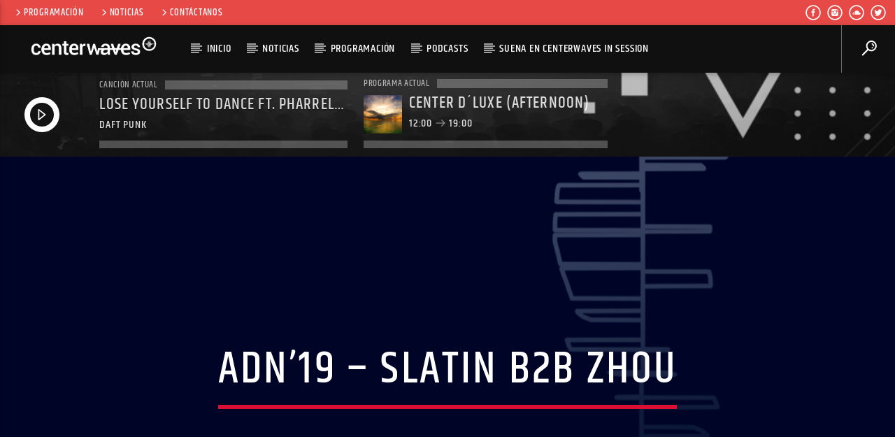

--- FILE ---
content_type: text/html; charset=UTF-8
request_url: https://centerwaves.com/shows/adn19-slatin-b2b-zhou/
body_size: 10413
content:
<!doctype html><html class="no-js" lang="es"><head><meta charset="UTF-8"><meta http-equiv="X-UA-Compatible" content="IE=edge"><meta name="viewport" content="width=device-width, initial-scale=1.0"><meta name='robots' content='index, follow, max-image-preview:large, max-snippet:-1, max-video-preview:-1' /> <script data-no-defer="1" data-ezscrex="false" data-cfasync="false" data-pagespeed-no-defer data-cookieconsent="ignore">var ctPublicFunctions = {"_ajax_nonce":"9b059f64dd","_rest_nonce":"01d5662b3b","_ajax_url":"\/wp-admin\/admin-ajax.php","_rest_url":"https:\/\/centerwaves.com\/wp-json\/","data__cookies_type":"none","data__ajax_type":"rest","data__bot_detector_enabled":"1","data__frontend_data_log_enabled":1,"cookiePrefix":"","wprocket_detected":false,"host_url":"centerwaves.com","text__ee_click_to_select":"Click to select the whole data","text__ee_original_email":"The complete one is","text__ee_got_it":"Got it","text__ee_blocked":"Bloqueado","text__ee_cannot_connect":"Cannot connect","text__ee_cannot_decode":"Can not decode email. Unknown reason","text__ee_email_decoder":"CleanTalk email decoder","text__ee_wait_for_decoding":"The magic is on the way!","text__ee_decoding_process":"Please wait a few seconds while we decode the contact data."}</script> <script data-no-defer="1" data-ezscrex="false" data-cfasync="false" data-pagespeed-no-defer data-cookieconsent="ignore">var ctPublic = {"_ajax_nonce":"9b059f64dd","settings__forms__check_internal":"0","settings__forms__check_external":"0","settings__forms__force_protection":"0","settings__forms__search_test":"1","settings__data__bot_detector_enabled":"1","settings__sfw__anti_crawler":0,"blog_home":"https:\/\/centerwaves.com\/","pixel__setting":"3","pixel__enabled":true,"pixel__url":null,"data__email_check_before_post":"1","data__email_check_exist_post":"1","data__cookies_type":"none","data__key_is_ok":true,"data__visible_fields_required":true,"wl_brandname":"Anti-Spam by CleanTalk","wl_brandname_short":"CleanTalk","ct_checkjs_key":"a946b49261b6434d1aaf92ebc07b70f104336ad7982402758cd432836fbae09f","emailEncoderPassKey":"bb46b26376e55410407fd1fb570a87ab","bot_detector_forms_excluded":"W10=","advancedCacheExists":false,"varnishCacheExists":false,"wc_ajax_add_to_cart":false,"theRealPerson":{"phrases":{"trpHeading":"\u00a1La insignia de la \u00abPersona real\u00bb!","trpContent1":"El comentarista act\u00faa como una persona real y se verifica que no es un bot.","trpContent2":"Superadas todas las pruebas contra bots de spam. Antispam de CleanTalk.","trpContentLearnMore":"Saber m\u00e1s"},"trpContentLink":"https:\/\/cleantalk.org\/the-real-person?utm_id=&amp;utm_term=&amp;utm_source=admin_side&amp;utm_medium=trp_badge&amp;utm_content=trp_badge_link_click&amp;utm_campaign=apbct_links","imgPersonUrl":"https:\/\/centerwaves.com\/wp-content\/plugins\/cleantalk-spam-protect\/css\/images\/real_user.svg","imgShieldUrl":"https:\/\/centerwaves.com\/wp-content\/plugins\/cleantalk-spam-protect\/css\/images\/shield.svg"}}</script> <link media="all" href="https://centerwaves.com/wp-content/cache/autoptimize/css/autoptimize_7d4ce33e12c81ac65e0561ee59a3f833.css" rel="stylesheet"><title>ADN&#039;19 - Slatin B2B ZHOU - Center Waves</title><link rel="canonical" href="https://centerwaves.com/shows/adn19-slatin-b2b-zhou/" /><meta property="og:locale" content="es_ES" /><meta property="og:type" content="article" /><meta property="og:title" content="ADN&#039;19 - Slatin B2B ZHOU - Center Waves" /><meta property="og:url" content="https://centerwaves.com/shows/adn19-slatin-b2b-zhou/" /><meta property="og:site_name" content="Center Waves" /><meta property="article:publisher" content="https://facebook.com/centerwaves" /><meta property="article:modified_time" content="2019-04-16T13:04:47+00:00" /><meta property="og:image" content="https://ml5cdjo3lhmj.i.optimole.com/acI78EE-edq7BJu2/w:1280/h:853/q:auto/https://centerwaves.com/wp-content/uploads/2019/02/adn.png" /><meta property="og:image:width" content="1280" /><meta property="og:image:height" content="853" /><meta property="og:image:type" content="image/png" /><meta name="twitter:card" content="summary_large_image" /><meta name="twitter:site" content="@centerwaves" /> <script type="application/ld+json" class="yoast-schema-graph">{"@context":"https://schema.org","@graph":[{"@type":"WebPage","@id":"https://centerwaves.com/shows/adn19-slatin-b2b-zhou/","url":"https://centerwaves.com/shows/adn19-slatin-b2b-zhou/","name":"ADN'19 - Slatin B2B ZHOU - Center Waves","isPartOf":{"@id":"https://centerwaves.com/#website"},"primaryImageOfPage":{"@id":"https://centerwaves.com/shows/adn19-slatin-b2b-zhou/#primaryimage"},"image":{"@id":"https://centerwaves.com/shows/adn19-slatin-b2b-zhou/#primaryimage"},"thumbnailUrl":"https://centerwaves.com/wp-content/uploads/2019/02/adn.png","datePublished":"2019-04-16T12:52:27+00:00","dateModified":"2019-04-16T13:04:47+00:00","breadcrumb":{"@id":"https://centerwaves.com/shows/adn19-slatin-b2b-zhou/#breadcrumb"},"inLanguage":"es","potentialAction":[{"@type":"ReadAction","target":["https://centerwaves.com/shows/adn19-slatin-b2b-zhou/"]}]},{"@type":"ImageObject","inLanguage":"es","@id":"https://centerwaves.com/shows/adn19-slatin-b2b-zhou/#primaryimage","url":"https://centerwaves.com/wp-content/uploads/2019/02/adn.png","contentUrl":"https://centerwaves.com/wp-content/uploads/2019/02/adn.png","width":1280,"height":853},{"@type":"BreadcrumbList","@id":"https://centerwaves.com/shows/adn19-slatin-b2b-zhou/#breadcrumb","itemListElement":[{"@type":"ListItem","position":1,"name":"Portada","item":"https://centerwaves.com/"},{"@type":"ListItem","position":2,"name":"Programas","item":"https://centerwaves.com/shows/"},{"@type":"ListItem","position":3,"name":"ADN&#8217;19 &#8211; Slatin B2B ZHOU"}]},{"@type":"WebSite","@id":"https://centerwaves.com/#website","url":"https://centerwaves.com/","name":"Center Waves","description":"Radio y noticias de música electrónica","potentialAction":[{"@type":"SearchAction","target":{"@type":"EntryPoint","urlTemplate":"https://centerwaves.com/?s={search_term_string}"},"query-input":{"@type":"PropertyValueSpecification","valueRequired":true,"valueName":"search_term_string"}}],"inLanguage":"es"}]}</script> <link rel='dns-prefetch' href='//fd.cleantalk.org' /><link rel='dns-prefetch' href='//maps.googleapis.com' /><link rel='dns-prefetch' href='//www.google.com' /><link rel='dns-prefetch' href='//www.youtube.com' /><link rel='dns-prefetch' href='//v0.wordpress.com' /><link href='https://fonts.gstatic.com' crossorigin='anonymous' rel='preconnect' /><link rel="alternate" type="application/rss+xml" title="Center Waves &raquo; Feed" href="https://centerwaves.com/feed/" /><link rel="alternate" type="application/rss+xml" title="Center Waves &raquo; Feed de los comentarios" href="https://centerwaves.com/comments/feed/" /><link rel='stylesheet' id='kirki-styles-css' href='https://centerwaves.com?action=kirki-styles&#038;ver=dynamic-5.0.1' type='text/css' media='all' /> <script type="text/javascript" src="https://centerwaves.com/wp-includes/js/jquery/jquery.min.js" id="jquery-core-js"></script> <script type="text/javascript" src="https://fd.cleantalk.org/ct-bot-detector-wrapper.js" id="ct_bot_detector-js" defer="defer" data-wp-strategy="defer"></script> <script type="text/javascript" src="https://maps.googleapis.com/maps/api/js?key=AIzaSyBiXV2wdg7s9vjaVdEXmkVdCS22inaqu4c&amp;ver=6.8.3" id="qt-google-maps-js"></script> <script type="text/javascript" src="https://www.google.com/jsapi" id="google-jsapi-js"></script> <link rel="https://api.w.org/" href="https://centerwaves.com/wp-json/" /><link rel="EditURI" type="application/rsd+xml" title="RSD" href="https://centerwaves.com/xmlrpc.php?rsd" /><link rel='shortlink' href='https://centerwaves.com/?p=15460' /><link rel="alternate" title="oEmbed (JSON)" type="application/json+oembed" href="https://centerwaves.com/wp-json/oembed/1.0/embed?url=https%3A%2F%2Fcenterwaves.com%2Fshows%2Fadn19-slatin-b2b-zhou%2F" /><link rel="alternate" title="oEmbed (XML)" type="text/xml+oembed" href="https://centerwaves.com/wp-json/oembed/1.0/embed?url=https%3A%2F%2Fcenterwaves.com%2Fshows%2Fadn19-slatin-b2b-zhou%2F&#038;format=xml" /><meta name="generator" content="Elementor 3.32.5; settings: css_print_method-external, google_font-enabled, font_display-swap"><meta name="generator" content="Powered by WPBakery Page Builder - drag and drop page builder for WordPress."/><link rel="icon" href="https://centerwaves.com/wp-content/uploads/2022/10/cropped-LOGOTIPO-CENTER-WAVE-sin-fondo-2-32x32.png" sizes="32x32" /><link rel="icon" href="https://centerwaves.com/wp-content/uploads/2022/10/cropped-LOGOTIPO-CENTER-WAVE-sin-fondo-2-192x192.png" sizes="192x192" /><link rel="apple-touch-icon" href="https://centerwaves.com/wp-content/uploads/2022/10/cropped-LOGOTIPO-CENTER-WAVE-sin-fondo-2-180x180.png" /><meta name="msapplication-TileImage" content="https://centerwaves.com/wp-content/uploads/2022/10/cropped-LOGOTIPO-CENTER-WAVE-sin-fondo-2-270x270.png" /> <noscript><style>.wpb_animate_when_almost_visible { opacity: 1; }</style></noscript></head><body id="onair2Body" class="wp-singular shows-template-default single single-shows postid-15460 wp-theme-onair2 wp-child-theme-onair2-child is_chrome is_osx qt-parentcontainer template- qt-stickymenu qt-has-secondarybar qt-debug qt-playertype-header qt-playerbar-open-desktop qt-body wpb-js-composer js-comp-ver-6.7.0 vc_responsive elementor-default elementor-kit-18171" data-start><div class="onair2-contents-master" id="onair2-contents-master"><div class="qt-main-menubar" data-0="@class:qt-main-menubar"><div class="qt-menubar-top qt-content-primary hide-on-large-and-down"><ul><li id="menu-item-4040" class="menu-item menu-item-type-post_type menu-item-object-page menu-item-4040"><a href="https://centerwaves.com/programacion/"><i class="dripicons-chevron-right"></i>Programación</a></li><li id="menu-item-4036" class="menu-item menu-item-type-post_type menu-item-object-page menu-item-4036"><a href="https://centerwaves.com/noticias/"><i class="dripicons-chevron-right"></i>Noticias</a></li><li id="menu-item-4038" class="menu-item menu-item-type-post_type menu-item-object-page menu-item-4038"><a href="https://centerwaves.com/contacto/"><i class="dripicons-chevron-right"></i>Contáctanos</a></li><li class="right"><a href="https://twitter.com/centerwaves" class="qw-disableembedding qw_social" target="_blank"><i class="qticon-twitter qt-socialicon"></i></a></li><li class="right"><a href="https://soundcloud.com/centerwaves" class="qw-disableembedding qw_social" target="_blank"><i class="qticon-soundcloud qt-socialicon"></i></a></li><li class="right"><a href="https://www.instagram.com/centerwaves/" class="qw-disableembedding qw_social" target="_blank"><i class="qticon-instagram qt-socialicon"></i></a></li><li class="right"><a href="https://test.centerwaves.com/" class="qw-disableembedding qw_social" target="_blank"><i class="qticon-facebook qt-socialicon"></i></a></li></ul></div><nav id="qtmainmenucontainer" class="qt-menubar nav-wrapper qt-content-primary"><ul class="qt-desktopmenu hide-on-xl-and-down"><li class="qt-logo-link"> <a href="https://centerwaves.com" class="brand-logo qt-logo-text"> <img src="https://centerwaves.com/wp-content/uploads/2016/12/LOGO-CENTER-WAVES-blanco.png" alt="Inicio"> </a></li><li id="menu-item-4296" class="menu-item menu-item-type-post_type menu-item-object-page menu-item-home menu-item-4296"><a href="https://centerwaves.com/">Inicio</a></li><li id="menu-item-4042" class="menu-item menu-item-type-post_type menu-item-object-page menu-item-4042"><a href="https://centerwaves.com/noticias/">Noticias</a></li><li id="menu-item-4044" class="menu-item menu-item-type-post_type menu-item-object-page menu-item-4044"><a href="https://centerwaves.com/programacion/">Programación</a></li><li id="menu-item-4051" class="menu-item menu-item-type-post_type menu-item-object-page menu-item-4051"><a href="https://centerwaves.com/podcasts/">Podcasts</a></li><li id="menu-item-16636" class="menu-item menu-item-type-post_type menu-item-object-page menu-item-16636"><a href="https://centerwaves.com/suena-en-center-waves-in-session/">Suena en CenterWaves In Session</a></li><li class="right qt-menu-btn"> <a href="#" data-expandable="#qtsearchbar" class=""> <i class="icon dripicons-search"></i> </a></li></ul><ul class="qt-desktopmenu qt-mobilemenubar hide-on-xl-only "><li> <a href="#" data-activates="qt-mobile-menu" class="button-collapse qt-menu-switch qt-btn qt-btn-primary qt-btn-m"> <i class="dripicons-menu"></i> </a></li><li> <a href="https://centerwaves.com" class="brand-logo qt-logo-text"> <img src="https://centerwaves.com/wp-content/uploads/2016/12/LOGO-CENTER-WAVES-blanco.png" alt="Inicio"> </a></li><li class="qt-rightbutton"> <a href="#" class="qt-openplayerbar qt-btn qt-btn-primary qt-btn-m"> <i class="dripicons-media-play"></i> </a></li></ul></nav><div id="qtplayerheaderbar" class="qt-player-headerbar"> <a href="#" class="dripicons-cross qt-openplayerbar qt-closeheaderplayer"></a><div class="qt-player-headerbar__controls"><div id="qtplayercontainer" data-fullstop="" data-playervolume="true" data-accentcolor="#dd0e34" data-accentcolordark="#ff0442" data-textcolor="#ffffff" data-soundmanagerurl="https://centerwaves.com/wp-content/themes/onair2/components/soundmanager/swf/" 
 class="qt-playercontainer qt-playervolume qt-clearfix qt-content-primarydark"><div class="qt-playercontainer-content qt-vertical-padding-m"><div class="qt-playercontainer-musicplayer" id="qtmusicplayer"><div class="qt-musicplayer"><div class="ui360 ui360-vis qt-ui360"> <a id="playerlink" href="https://kathy.torontocast.com:1270/1.mp3"></a></div></div></div><div id="qtPlayerTrackInfo" class="qt-playercontainer-data qt-container qt-text-shadow small"><div class="qt-vc"><div class="qt-vi"><h6 class="qt-inline-textdeco"> <span>Canción actual</span></h6><div class="qt-t qt-current-track"><h4 id="qtFeedPlayerTrack" class="qt-ellipsis">Título</h4><h5 id="qtFeedPlayerAuthor" class="qt-ellipsis">Artista</h5></div><hr class="qt-inline-textdeco"></div></div></div><div class="qt-playercontainer-ads-mobile"></div><div class="qt-playercontainer-ads-desktop"><div class="qt-vc"><div class="qt-vi"><p><div id="qtonairherosmall" class="qtautoupdate-element qt-nowonairmini"><h6 class="qt-inline-textdeco"> <span>Programa actual</span></h6><div class="qt-nowonairmini-cntn"> <a href="https://centerwaves.com/shows/centerdluxe2/" class="qt-featured qt-left"> <img src="https://centerwaves.com/wp-content/uploads/2019/04/wallhaven-nkmy61-1-150x150.jpg" alt=""> </a><div class="qt-nowonairmini-content"> <a href="https://centerwaves.com/shows/centerdluxe2/"><h4> Center D´Luxe (Afternoon)</h4> </a><h5> 12:00 <i class="dripicons-arrow-thin-right"></i> 19:00</h5></div></div><hr class="qt-inline-textdeco"></div></p></div></div></div><div class="qt-playercontainer-dropdown"></div></div><div id="playerimage" class="qt-header-bg" data-bgimage="https://centerwaves.com/wp-content/uploads/2017/01/Playernuevoofficial.jpg"> <img src="https://centerwaves.com/wp-content/uploads/2017/01/LOGO-CENTER-WAVES-sin-fondo-300x91-170x91.png" alt="Background" width="170" height="91"></div></div><div id="qtShoutcastFeedData" class="hidden" data-style="" mp3_stream_url
 data-useproxy="1" 
 data-icymetadata=""
 data-playtrack="https://kathy.torontocast.com:1270/1.mp3"
 data-qtradioid="2968"
 data-mp3_stream_url="https://kathy.torontocast.com:1270/1.mp3"
 data-icecasturl="" 
 data-icecastmountpoint="" 
 data-icecastchannel="" 
 data-radiodotco="" 
 data-airtime="" 
 data-radionomy="" 
 data-live365="" 
 data-securesystems=""
 data-mediacp=""
 data-winmedia=""
 data-textfeed="https://streaming.postaway.es/api/nowplaying_static/centerwaves.txt" 
 data-host="" 
 data-port=""
 data-channel=""
 data-protocol="http"
 data-jazler=""
 data-stats_path="" 	data-played_path="" ></div></div><div id="qtchannelslistcontainer" class="qt-part-channels-list qt-content-primary"><ul id="qtchannelslist" class="qt-content-aside qt-channelslist qt-negative"><li class="qt-channel"> <a id="" href="#" class="qt-ellipsis" 
 data-title="Center Waves" 
 data-subtitle="Center Waves Radio" 
 data-background="https://centerwaves.com/wp-content/uploads/2017/01/Playernuevoofficial.jpg"					data-logo="4265" 
 data-playtrack="https://kathy.torontocast.com:1270/1.mp3"
 data-qtradioid="2968"
 data-icymetadata=""
 data-host=""
 data-port=""
 data-channel=""
 data-protocol="http"
 data-icecasturl="" 
 data-icecastmountpoint="" 
 data-icecastchannel="" 
 data-radiodotco="" 
 data-airtime="" 
 data-radionomy="" 
 data-live365=""
 data-securesystems=""
 data-mediacp=""
 data-winmedia=""
 data-textfeed="https://streaming.postaway.es/api/nowplaying_static/centerwaves.txt"
 data-jazler=""
 data-stats_path=""
 data-played_path=""
 data-channel=""> <img src="https://centerwaves.com/wp-content/uploads/2017/01/LOGO-CENTER-WAVES-sin-fondo-300x91-170x91.png" class="qt-radiologo dripicons-media-play" alt="logo" width="170" height="91"> <i class="dripicons-media-play"></i> Center Waves </a></li></ul></div></div></div><div id="qt-mobile-menu" class="side-nav qt-content-primary"><ul class=" qt-side-nav"><li class="menu-item menu-item-type-post_type menu-item-object-page menu-item-home menu-item-4296"><a href="https://centerwaves.com/">Inicio</a></li><li class="menu-item menu-item-type-post_type menu-item-object-page menu-item-4042"><a href="https://centerwaves.com/noticias/">Noticias</a></li><li class="menu-item menu-item-type-post_type menu-item-object-page menu-item-4044"><a href="https://centerwaves.com/programacion/">Programación</a></li><li class="menu-item menu-item-type-post_type menu-item-object-page menu-item-4051"><a href="https://centerwaves.com/podcasts/">Podcasts</a></li><li class="menu-item menu-item-type-post_type menu-item-object-page menu-item-16636"><a href="https://centerwaves.com/suena-en-center-waves-in-session/">Suena en CenterWaves In Session</a></li></ul></div><ul class="qt-mobile-toolbar qt-content-primary-dark qt-content-aside hide-on-xl-only"><li><a href="#" data-expandable="#qtsearchbar" class="qt-scrolltop"><i class="icon dripicons-search"></i></a></li></ul><div id="qtsearchbar"  class="qt-searchbar qt-content-primary qt-expandable  qt-topplayer-space "><div class="qt-expandable-inner"><form method="get" class="qt-inline-form" action="https://centerwaves.com/" role="search"><div class="row qt-nopadding"><div class="col s12 m8 l9"> <input placeholder="Escribe y presiona enter &hellip;" value="" name="s" type="text" class="validate qt-input-l"></div><div class="col s12 m3 l2"> <input type="submit" value="Buscar" class="qt-btn qt-btn-primary qt-btn-l qt-fullwidth"></div><div class="col s12 m1 l1"> <a href="#" class="qt-btn qt-btn-l qt-btn-secondary qt-fullwidth aligncenter" data-expandable="#qtsearchbar"><i class="dripicons-cross"></i></a></div></div></form></div></div><div id="maincontent" class="qt-main"><hr class="qt-header-player-spacer"><div class="qt-pageheader qt-negative"><div class="qt-container"><h1 class="qt-caption qt-spacer-s"> ADN&#8217;19 &#8211; Slatin B2B ZHOU</h1><h3></h3><h4 class="qt-subtitle"></h4></div><div class="qt-header-bg" data-bgimage="https://centerwaves.com/wp-content/uploads/2019/02/adn.png" data-bgattachment="" data-parallax="1"></div></div><div class="qt-showscheduled qt-capfont"><div class="qt-content-primary-dark"><h2>Programación</h2></div><div class="qt-content-primary-light"><div class="qt-container"><table class="qt-content-primary"><tr><td class="qt-content-primary-light"><i class="dripicons-calendar"></i></td><td class="qt-content-primary-light"><i class="dripicons-clock"></i></td><td class="qt-content-primary-light"></td><td class="qt-content-primary-light"><i class="dripicons-stopwatch"></i></td></tr></table></div></div></div><div class="qt-container qt-spacer-l qt-show-contents"><div class="row"><div class="col s12 m12 l1"><ul class="qt-sharepage qt-sharepage-vertical qt-content-primary"><li class="hide-on-med-and-down"> <i class="qticon-share qt-shareicon qt-content-primary-dark tooltipped"></i></li><li> <a class="qt-popupwindow qt-sharelink qt-tooltipped" target="_blank" rel="nofollow"
 data-tooltip="Compartir en Facebook" data-position="right" 
 data-name="Compartir" data-width="600" data-height="500" target="_blank" href="https://www.facebook.com/sharer/sharer.php?u=https://centerwaves.com/shows/adn19-slatin-b2b-zhou/&#038;title=ADN&#8217;19%20&#8211;%20Slatin%20B2B%20ZHOU"> <i class="qticon-facebook"></i> </a></li><li> <a class="qt-popupwindow qt-sharelink qt-tooltipped" target="_blank" rel="nofollow" data-tooltip="Compartir en Twitter" data-position="right" 
 data-name="Compartir" data-width="600" data-height="500" target="_blank" href="http://twitter.com/share?text=ADN%26%238217%3B19+%26%238211%3B+Slatin+B2B+ZHOU&#038;url=https://centerwaves.com/shows/adn19-slatin-b2b-zhou/"> <i class="qticon-twitter"></i> </a></li><li> <a class="qt-popupwindow qt-sharelink qt-tooltipped" target="_blank" rel="nofollow" data-tooltip="Compartir en Pinterest" data-position="right" 
 data-name="Compartir" data-width="600" data-height="500" target="_blank" href="https://pinterest.com/pin/create/button/?&#038;url=https://centerwaves.com/shows/adn19-slatin-b2b-zhou/&#038;description=ADN&#8217;19%20&#8211;%20Slatin%20B2B%20ZHOU&#038;media=https://centerwaves.com/wp-content/uploads/2019/02/adn-1024x682.png"> <i class="qticon-pinterest"></i> </a></li><li> <a class="qt-popupwindow qt-sharelink qt-tooltipped" target="_blank" rel="nofollow" data-tooltip="Compartir en Linkedin" data-position="right" 
 data-name="Compartir" data-width="600" data-height="500" target="_blank" href="https://www.linkedin.com/shareArticle?mini=true&#038;url=ADN%26%238217%3B19+%26%238211%3B+Slatin+B2B+ZHOU&#038;title=ADN&#8217;19%20&#8211;%20Slatin%20B2B%20ZHOU"> <i class="qticon-linkedin"></i> </a></li><li> <a class="qt-popupwindow qt-sharelink qt-tooltipped" target="_blank" rel="nofollow" data-tooltip="Send by Whatsapp" data-position="right" 
 data-name="Compartir" data-width="600" data-height="500" target="_blank"  href="https://wa.me/?text=ADN%26%238217%3B19+%26%238211%3B+Slatin+B2B+ZHOU+-+https://centerwaves.com/shows/adn19-slatin-b2b-zhou/"> <i class="qticon-whatsapp"></i> </a></li><li> <a href="#" class="qt-btn-primary qt-sharelink qt-loveit-link   qt-tooltipped" data-tooltip="Love" data-position="right"  data-post_id="15460"><i class="qticon-heart"></i> <span class="qtli count"></span> </a></li></ul><hr class="qt-spacer-m"></div><div class="col s12 m12 l11"><div class="qt-card qt-contents qt-showcard"><div class="row"><div class="col s12 m6 l6 qt-show-tagline"><h3 class="qt-title"></h3><h4 class="qt-show-social"></h4></div><div class="col s12 m6 l6"><div class="qt-content-readmore"><div class="qt-the-content"><div id="qtmaincontentexpandable" class="qt-expandable"><div class="qt-expandable-inner"></div></div></div><hr class="qt-spacer-m"> <a href="#" class="qt-btn qt-btn-primary qt-btn-" data-expandable="#qtmaincontentexpandable">Leer más</a></div></div></div></div></div></div></div><hr class="qt-spacer-l"><div class="qt-content-primary qt-negative qt-related-section qt-vertical-padding-l"><div class="qt-container"><h5 class="qt-caption-small"> <span>También te puede gustar</span></h5><div class="qt-related-list row"><div class="col s12 m4 l4"><div class="qt-part-archive-item qt-part-archive-item-show qt-negative"><div class="qt-item-header"><div class="qt-header-top"><ul class="qt-tags"><li></li></ul></div><div class="qt-header-mid qt-vc"><div class="qt-vi"><h3 class="qt-ellipsis qt-t qt-title"> <a href="https://centerwaves.com/shows/especial-nochevieja-2019-year-mixes/" class="qt-text-shadow">Especial Nochevieja 2019 &#8211; Year Mixes</a></h3><p class="qt-small qt-ellipsis"></p></div></div><div class="qt-header-bottom"> <a href="https://centerwaves.com/shows/especial-nochevieja-2019-year-mixes/" class="qt-btn qt-btn-primary qt-readmore"><i class="dripicons-headset"></i></a></div><div class="qt-header-bg" data-bgimage="https://centerwaves.com/wp-content/uploads/2019/12/horarios_nochevieja-2019-680x302.png"> <img width="680" height="302" src="https://centerwaves.com/wp-content/uploads/2019/12/horarios_nochevieja-2019-680x302.png" class="attachment-qantumthemes-medium size-qantumthemes-medium wp-post-image" alt="" decoding="async" srcset="https://centerwaves.com/wp-content/uploads/2019/12/horarios_nochevieja-2019-680x302.png 680w, https://centerwaves.com/wp-content/uploads/2019/12/horarios_nochevieja-2019-100x44.png 100w" sizes="(max-width: 680px) 100vw, 680px" /></div></div></div></div><div class="col s12 m4 l4"><div class="qt-part-archive-item qt-part-archive-item-show qt-negative"><div class="qt-item-header"><div class="qt-header-top"><ul class="qt-tags"><li></li></ul></div><div class="qt-header-mid qt-vc"><div class="qt-vi"><h3 class="qt-ellipsis qt-t qt-title"> <a href="https://centerwaves.com/shows/baul-19-dj-chema/" class="qt-text-shadow">Baúl 19 &#8211; Dj Chema</a></h3><p class="qt-small qt-ellipsis"></p></div></div><div class="qt-header-bottom"> <a href="https://centerwaves.com/shows/baul-19-dj-chema/" class="qt-btn qt-btn-primary qt-readmore"><i class="dripicons-headset"></i></a></div><div class="qt-header-bg" data-bgimage="https://centerwaves.com/wp-content/uploads/2019/11/baul-690x302.jpeg"> <img width="690" height="302" src="https://centerwaves.com/wp-content/uploads/2019/11/baul-690x302.jpeg" class="attachment-qantumthemes-medium size-qantumthemes-medium wp-post-image" alt="" decoding="async" srcset="https://centerwaves.com/wp-content/uploads/2019/11/baul-690x302.jpeg 690w, https://centerwaves.com/wp-content/uploads/2019/11/baul-1170x512.jpeg 1170w, https://centerwaves.com/wp-content/uploads/2019/11/baul-100x44.jpeg 100w" sizes="(max-width: 690px) 100vw, 690px" /></div></div></div></div><div class="col s12 m4 l4"><div class="qt-part-archive-item qt-part-archive-item-show qt-negative"><div class="qt-item-header"><div class="qt-header-top"><ul class="qt-tags"><li></li></ul></div><div class="qt-header-mid qt-vc"><div class="qt-vi"><h3 class="qt-ellipsis qt-t qt-title"> <a href="https://centerwaves.com/shows/baul-19-miguel-a-zalve/" class="qt-text-shadow">Baúl 19 &#8211; Miguel A. Zalve</a></h3><p class="qt-small qt-ellipsis"></p></div></div><div class="qt-header-bottom"> <a href="https://centerwaves.com/shows/baul-19-miguel-a-zalve/" class="qt-btn qt-btn-primary qt-readmore"><i class="dripicons-headset"></i></a></div><div class="qt-header-bg" data-bgimage="https://centerwaves.com/wp-content/uploads/2019/11/baul-690x302.jpeg"> <img width="690" height="302" src="https://centerwaves.com/wp-content/uploads/2019/11/baul-690x302.jpeg" class="attachment-qantumthemes-medium size-qantumthemes-medium wp-post-image" alt="" decoding="async" srcset="https://centerwaves.com/wp-content/uploads/2019/11/baul-690x302.jpeg 690w, https://centerwaves.com/wp-content/uploads/2019/11/baul-1170x512.jpeg 1170w, https://centerwaves.com/wp-content/uploads/2019/11/baul-100x44.jpeg 100w" sizes="(max-width: 690px) 100vw, 690px" /></div></div></div></div></div></div></div></div><div id="qtfooterwidgets" class="qt-footer qt-footerwidgets"><div class="qt-section qt-footer-widgets"><div class="qt-container"><h2 class="qt-footer-logo"> <a href="https://centerwaves.com" class="brand-logo qt-logo-text"> <img src="https://centerwaves.com/wp-content/uploads/2016/12/LOGO-CENTER-WAVES-blanco.png" alt="Inicio"> </a></h2><div id="qtfooterwidgetscontainer" class="qt-widgets qt-widgets-footer  qt-spacer-m qt-masonry row"><aside id="qtaboutwidget-widget-5" class="widget qt-widget col qt-ms-item qtaboutwidget"><h5 class="qt-caption-small"><span>Sobre nosotros<span></h5><div class="qt-widget-about"><p> Portal de noticias y radio de música electrónica, plataforma de apoyo a artistas y toda la actualidad de la música electrónica de nuestro país. <br></p></div></aside><aside id="qtcontacts-widget-4" class="widget qt-widget col qt-ms-item qtcontactswidget"><h5 class="qt-caption-small"><span>Contacto<span></h5><div class="qt-widget-contacts"><p> <i class="qticon-at-sign"></i><a href="mailto:info@centerwaves.com">info@centerwaves.com</a></p></div></aside><aside id="text-4" class="extendedwopts-hide extendedwopts-tablet extendedwopts-mobile widget qt-widget col qt-ms-item widget_text"><div class="textwidget"></div></aside><aside id="text-3" class="extendedwopts-hide extendedwopts-tablet extendedwopts-mobile widget qt-widget col qt-ms-item widget_text"><div class="textwidget"><p><img decoding="async" class="alignnone wp-image-18172 size-medium" src="https://centerwaves.com/wp-content/uploads/2025/08/socan2-300x107.png" alt="" width="300" height="107" srcset="https://centerwaves.com/wp-content/uploads/2025/08/socan2-300x107.png 300w, https://centerwaves.com/wp-content/uploads/2025/08/socan2-1024x364.png 1024w, https://centerwaves.com/wp-content/uploads/2025/08/socan2-768x273.png 768w, https://centerwaves.com/wp-content/uploads/2025/08/socan2.png 1285w" sizes="(max-width: 300px) 100vw, 300px" /></p></div></aside></div></div></div><div class="qt-footer-bottom qt-content-primary-dark"><div class="qt-container"><div class="row"><div class="col s12 m12 l8"><ul class="qt-menu-footer qt-small qt-list-chevron "><li id="menu-item-4293" class="menu-item menu-item-type-post_type menu-item-object-page menu-item-4293"><a href="https://centerwaves.com/aviso-legal/">Aviso Legal</a></li><li id="menu-item-4294" class="menu-item menu-item-type-post_type menu-item-object-page menu-item-privacy-policy menu-item-4294"><a rel="privacy-policy" href="https://centerwaves.com/politica-de-privacidad/">Politica de Privacidad</a></li><li id="menu-item-4292" class="menu-item menu-item-type-post_type menu-item-object-page menu-item-4292"><a href="https://centerwaves.com/politica-de-cookies/">Politica de Cookies</a></li><li id="menu-item-4295" class="menu-item menu-item-type-post_type menu-item-object-page menu-item-4295"><a href="https://centerwaves.com/contacto/">Contáctanos</a></li></ul></div><div class="col s12 m12 l4"><ul class="qt-menu-social"><li class="right"><a href="https://twitter.com/centerwaves" class="qw-disableembedding qw_social" target="_blank"><i class="qticon-twitter qt-socialicon"></i></a></li><li class="right"><a href="https://soundcloud.com/centerwaves" class="qw-disableembedding qw_social" target="_blank"><i class="qticon-soundcloud qt-socialicon"></i></a></li><li class="right"><a href="https://www.instagram.com/centerwaves/" class="qw-disableembedding qw_social" target="_blank"><i class="qticon-instagram qt-socialicon"></i></a></li><li class="right"><a href="https://test.centerwaves.com/" class="qw-disableembedding qw_social" target="_blank"><i class="qticon-facebook qt-socialicon"></i></a></li></ul></div></div></div></div></div><div id="qtcurrentpermalink"  data-permalink="https://centerwaves.com/shows/adn19-slatin-b2b-zhou/"></div></div> <script type="speculationrules">{"prefetch":[{"source":"document","where":{"and":[{"href_matches":"\/*"},{"not":{"href_matches":["\/wp-*.php","\/wp-admin\/*","\/wp-content\/uploads\/*","\/wp-content\/*","\/wp-content\/plugins\/*","\/wp-content\/themes\/onair2-child\/*","\/wp-content\/themes\/onair2\/*","\/*\\?(.+)"]}},{"not":{"selector_matches":"a[rel~=\"nofollow\"]"}},{"not":{"selector_matches":".no-prefetch, .no-prefetch a"}}]},"eagerness":"conservative"}]}</script>  <script>(function(i,s,o,g,r,a,m){i['GoogleAnalyticsObject']=r;i[r]=i[r]||function(){
			(i[r].q=i[r].q||[]).push(arguments)},i[r].l=1*new Date();a=s.createElement(o),
			m=s.getElementsByTagName(o)[0];a.async=1;a.src=g;m.parentNode.insertBefore(a,m)
			})(window,document,'script','https://www.google-analytics.com/analytics.js','ga');
			ga('create', 'UA-29501875-5', 'auto');
			ga('set', 'forceSSL', true);
			ga('send', 'pageview');</script> <div id="qt-ajax-customscript-url" class="qt-hidden" data-customscripturl="https://centerwaves.com/shows/adn19-slatin-b2b-zhou/?qt-ajax-pageload-custom=output"></div><div id="qantumthemesproxyurl" class="qt-hidden" data-proxyurl="https://centerwaves.com"></div> <script>const lazyloadRunObserver = () => {
					const lazyloadBackgrounds = document.querySelectorAll( `.e-con.e-parent:not(.e-lazyloaded)` );
					const lazyloadBackgroundObserver = new IntersectionObserver( ( entries ) => {
						entries.forEach( ( entry ) => {
							if ( entry.isIntersecting ) {
								let lazyloadBackground = entry.target;
								if( lazyloadBackground ) {
									lazyloadBackground.classList.add( 'e-lazyloaded' );
								}
								lazyloadBackgroundObserver.unobserve( entry.target );
							}
						});
					}, { rootMargin: '200px 0px 200px 0px' } );
					lazyloadBackgrounds.forEach( ( lazyloadBackground ) => {
						lazyloadBackgroundObserver.observe( lazyloadBackground );
					} );
				};
				const events = [
					'DOMContentLoaded',
					'elementor/lazyload/observe',
				];
				events.forEach( ( event ) => {
					document.addEventListener( event, lazyloadRunObserver );
				} );</script> <script type="text/javascript" id="qt-chartvote-js-extra">var chartvote_ajax_var = {"url":"https:\/\/centerwaves.com\/wp-admin\/admin-ajax.php","nonce":"ffefa0f8d7"};</script> <script type="text/javascript" src="https://centerwaves.com/wp-includes/js/dist/hooks.min.js" id="wp-hooks-js"></script> <script type="text/javascript" src="https://centerwaves.com/wp-includes/js/dist/i18n.min.js" id="wp-i18n-js"></script> <script type="text/javascript" id="wp-i18n-js-after">wp.i18n.setLocaleData( { 'text direction\u0004ltr': [ 'ltr' ] } );</script> <script type="text/javascript" id="contact-form-7-js-translations">( function( domain, translations ) {
	var localeData = translations.locale_data[ domain ] || translations.locale_data.messages;
	localeData[""].domain = domain;
	wp.i18n.setLocaleData( localeData, domain );
} )( "contact-form-7", {"translation-revision-date":"2025-10-29 16:00:55+0000","generator":"GlotPress\/4.0.3","domain":"messages","locale_data":{"messages":{"":{"domain":"messages","plural-forms":"nplurals=2; plural=n != 1;","lang":"es"},"This contact form is placed in the wrong place.":["Este formulario de contacto est\u00e1 situado en el lugar incorrecto."],"Error:":["Error:"]}},"comment":{"reference":"includes\/js\/index.js"}} );</script> <script type="text/javascript" id="contact-form-7-js-before">var wpcf7 = {
    "api": {
        "root": "https:\/\/centerwaves.com\/wp-json\/",
        "namespace": "contact-form-7\/v1"
    }
};</script> <script type="text/javascript" id="mediaelement-core-js-before">var mejsL10n = {"language":"es","strings":{"mejs.download-file":"Descargar archivo","mejs.install-flash":"Est\u00e1s usando un navegador que no tiene Flash activo o instalado. Por favor, activa el componente del reproductor Flash o descarga la \u00faltima versi\u00f3n desde https:\/\/get.adobe.com\/flashplayer\/","mejs.fullscreen":"Pantalla completa","mejs.play":"Reproducir","mejs.pause":"Pausa","mejs.time-slider":"Control de tiempo","mejs.time-help-text":"Usa las teclas de direcci\u00f3n izquierda\/derecha para avanzar un segundo y las flechas arriba\/abajo para avanzar diez segundos.","mejs.live-broadcast":"Transmisi\u00f3n en vivo","mejs.volume-help-text":"Utiliza las teclas de flecha arriba\/abajo para aumentar o disminuir el volumen.","mejs.unmute":"Activar el sonido","mejs.mute":"Silenciar","mejs.volume-slider":"Control de volumen","mejs.video-player":"Reproductor de v\u00eddeo","mejs.audio-player":"Reproductor de audio","mejs.captions-subtitles":"Pies de foto \/ Subt\u00edtulos","mejs.captions-chapters":"Cap\u00edtulos","mejs.none":"Ninguna","mejs.afrikaans":"Afrik\u00e1ans","mejs.albanian":"Albano","mejs.arabic":"\u00c1rabe","mejs.belarusian":"Bielorruso","mejs.bulgarian":"B\u00falgaro","mejs.catalan":"Catal\u00e1n","mejs.chinese":"Chino","mejs.chinese-simplified":"Chino (Simplificado)","mejs.chinese-traditional":"Chino (Tradicional)","mejs.croatian":"Croata","mejs.czech":"Checo","mejs.danish":"Dan\u00e9s","mejs.dutch":"Neerland\u00e9s","mejs.english":"Ingl\u00e9s","mejs.estonian":"Estonio","mejs.filipino":"Filipino","mejs.finnish":"Fin\u00e9s","mejs.french":"Franc\u00e9s","mejs.galician":"Gallego","mejs.german":"Alem\u00e1n","mejs.greek":"Griego","mejs.haitian-creole":"Creole haitiano","mejs.hebrew":"Hebreo","mejs.hindi":"Indio","mejs.hungarian":"H\u00fangaro","mejs.icelandic":"Island\u00e9s","mejs.indonesian":"Indonesio","mejs.irish":"Irland\u00e9s","mejs.italian":"Italiano","mejs.japanese":"Japon\u00e9s","mejs.korean":"Coreano","mejs.latvian":"Let\u00f3n","mejs.lithuanian":"Lituano","mejs.macedonian":"Macedonio","mejs.malay":"Malayo","mejs.maltese":"Malt\u00e9s","mejs.norwegian":"Noruego","mejs.persian":"Persa","mejs.polish":"Polaco","mejs.portuguese":"Portugu\u00e9s","mejs.romanian":"Rumano","mejs.russian":"Ruso","mejs.serbian":"Serbio","mejs.slovak":"Eslovaco","mejs.slovenian":"Esloveno","mejs.spanish":"Espa\u00f1ol","mejs.swahili":"Swahili","mejs.swedish":"Sueco","mejs.tagalog":"Tagalo","mejs.thai":"Tailand\u00e9s","mejs.turkish":"Turco","mejs.ukrainian":"Ukraniano","mejs.vietnamese":"Vietnamita","mejs.welsh":"Gal\u00e9s","mejs.yiddish":"Yiddish"}};</script> <script type="text/javascript" id="mediaelement-js-extra">var _wpmejsSettings = {"pluginPath":"\/wp-includes\/js\/mediaelement\/","classPrefix":"mejs-","stretching":"responsive","audioShortcodeLibrary":"mediaelement","videoShortcodeLibrary":"mediaelement"};</script> <script type="text/javascript" id="wp-util-js-extra">var _wpUtilSettings = {"ajax":{"url":"\/wp-admin\/admin-ajax.php"}};</script> <script type="text/javascript" src="https://www.youtube.com/iframe_api" id="vc_youtube_iframe_api_js-js"></script> <script type="text/javascript" id="qt_loveit_script-js-extra">var ajax_var = {"url":"https:\/\/centerwaves.com\/wp-admin\/admin-ajax.php","nonce":"4d108f7fdd"};</script>  <script defer src="https://centerwaves.com/wp-content/cache/autoptimize/js/autoptimize_aa9c97cb85cb3c504c57a6bd6f29c565.js"></script></body></html>

--- FILE ---
content_type: text/html; charset=UTF-8
request_url: https://centerwaves.com/?qtdir=2968&qtproxycall=Mjk2OFstXWh0dHBzOi8vc3RyZWFtaW5nLnBvc3Rhd2F5LmVzL2FwaS9ub3dwbGF5aW5nX3N0YXRpYy9jZW50ZXJ3YXZlcy50eHQ%3D&_=1762952642676
body_size: -15
content:
Daft Punk - Lose Yourself To Dance ft. Pharrell Williams, Nile Rodgers

--- FILE ---
content_type: text/plain
request_url: https://www.google-analytics.com/j/collect?v=1&_v=j102&a=1744143493&t=pageview&_s=1&dl=https%3A%2F%2Fcenterwaves.com%2Fshows%2Fadn19-slatin-b2b-zhou%2F&ul=en-us%40posix&dt=ADN%2719%20-%20Slatin%20B2B%20ZHOU%20-%20Center%20Waves&sr=1280x720&vp=1280x720&_u=YEBAAUABAAAAACAAI~&jid=520404348&gjid=1650998836&cid=1811136525.1762952643&tid=UA-29501875-5&_gid=1320312688.1762952643&_r=1&_slc=1&z=2020127631
body_size: -450
content:
2,cG-C7LED0KS8V